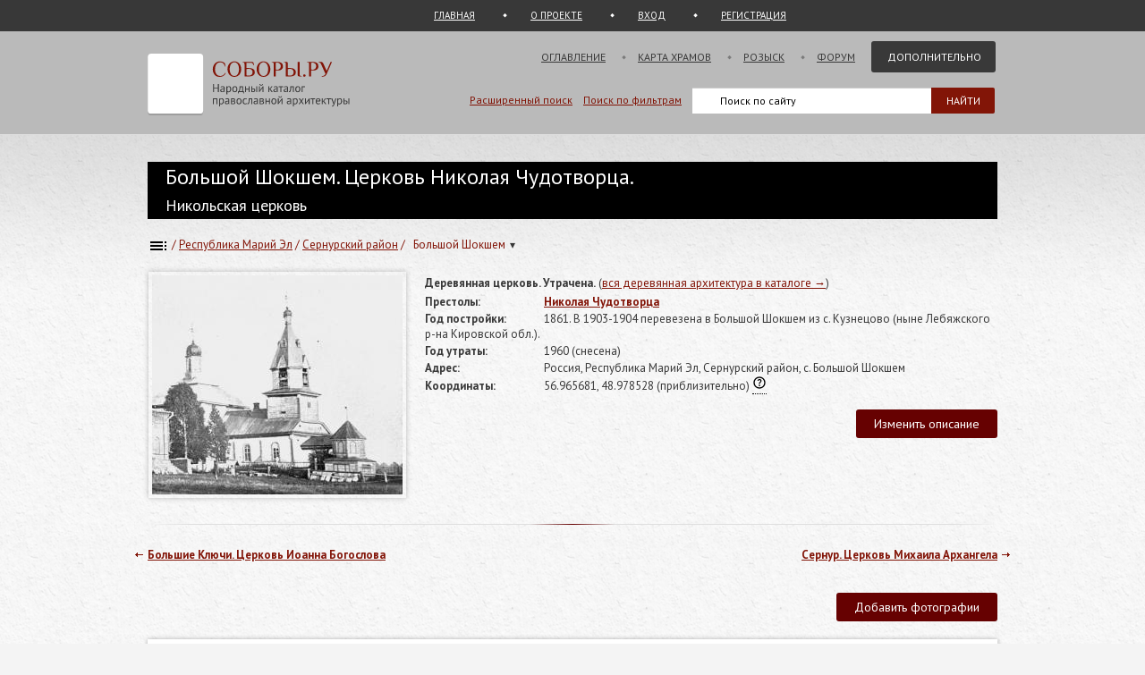

--- FILE ---
content_type: text/html; charset=UTF-8
request_url: https://sobory.ru/article/?object=51013
body_size: 9307
content:
<!DOCTYPE html>
<html lang="ru">
<head>

<link rel="preconnect" href="https://fonts.googleapis.com">
<link rel="preconnect" href="https://fonts.gstatic.com" crossorigin>
<link rel="preconnect" href="https://site.yandex.net">
<link rel="preconnect" href="https://www.google-analytics.com">
<link rel="preconnect" href="https://mc.yandex.ru">
<link rel="preconnect" href="https://yastatic.net">
<link rel="stylesheet" href="https://fonts.googleapis.com/css2?family=PT+Sans:wght@400;700&display=swap">
<link rel="icon" type="image/png" sizes="32x32" href="/_i/ico/favicon-32x32.png">
<link rel="icon" type="image/png" sizes="16x16" href="/_i/ico/favicon-16x16.png">
<link rel="apple-touch-icon" sizes="180x180" href="/_i/ico/apple-touch-icon.png">
<link rel="mask-icon" href="/_i/ico/safari-pinned-tab.svg" color="#5bbad5">
<meta name="theme-color" content="#fcfcfc">
<!-- <link rel="manifest" href="/_i/ico/site.webmanifest"> -->
<meta charset="utf-8">
<meta name="viewport" content="width=device-width, initial-scale=1.0">
<meta name="keywords" content='Большой Шокшем, Церковь Николая Чудотворца, Никольская церковь, Республика Марий Эл'>
<meta name="description" content='Большой Шокшем, Церковь Николая Чудотворца, Республика Марий Эл. Построена 1861. Не действует. 1 фотографий. 2 статей. Координаты на карте. '>
<meta property="og:type" content="article">
<meta property="og:title" content='Большой Шокшем, Церковь Николая Чудотворца'>
<meta property="og:description" content="Большой Шокшем, Церковь Николая Чудотворца, Республика Марий Эл. Построена 1861. Не действует. 1 фотографий. 2 статей. Координаты на карте. ">
<meta property="og:image" content="https://sobory.ru/pic/51000/51013bb.jpg">
<meta property="og:url" content="https://sobory.ru/article/?object=51013">
<meta property="og:site_name" content="Соборы.ру">
<meta property="og:locale" content="ru_RU">
<title>Большой Шокшем, Церковь Николая Чудотворца</title>
<link rel="canonical" href="https://sobory.ru/article/?object=51013">
<link rel="image_src" href="https://sobory.ru/pic/51000/51013bb.jpg">
<link href="/_k/css/style_main.css?v=20260112" rel="stylesheet">
<link href="/_k/css/lost_object.css" rel="stylesheet">

<script defer src="/_lib/tinymce/8.1.2/tinymce.min.js"></script>
<script src="/_k/js/custom.js"></script>
<script src="/_k/js/article.js"></script>
<script>
var lat = 56.965681;
var long = 48.978528;
document.addEventListener('DOMContentLoaded', function() {
if (/Android|webOS|Mobile|iPhone|iPad|iPod|IEMobile|Windows Phone|Opera Mini/i.test(navigator.userAgent)) {
const mgl = document.getElementById('mobilegeolink');
mgl.innerHTML = '<a href="geo:56.965681,48.978528">56.965681,&nbsp;48.978528</a>'; }});
</script>
<script src="/_k/js/map_article.js"></script>
<script type="application/ld+json">
{
"@context": "https://schema.org",
"@type": "Church",
"name": "Церковь Николая Чудотворца",
"alternateName": ["Никольская церковь"],
"address": {
"@type": "PostalAddress",
"addressLocality": "Большой Шокшем",
"streetAddress": "Россия, Республика Марий Эл, Сернурский район, с. Большой Шокшем",
"addressCountry": "Россия"
},
"geo": {"@type": "GeoCoordinates","latitude": 56.965681,"longitude": 48.978528},
"image": ["https://sobory.ru/pic/51000/51013bb.jpg"],
"url": "https://sobory.ru/article/?object=51013",
"sameAs": []
}
</script>
<script type="application/ld+json">
{
    "@context": "https:\/\/schema.org",
    "@type": "BreadcrumbList",
    "itemListElement": [
        {
            "@type": "ListItem",
            "position": 1,
            "item": {
                "@id": "https:\/\/sobory.ru",
                "name": "Главная"
            }
        },
        {
            "@type": "ListItem",
            "position": 2,
            "item": {
                "@id": "https:\/\/sobory.ru\/geo\/state\/56",
                "name": "Республика Марий Эл"
            }
        },
        {
            "@type": "ListItem",
            "position": 3,
            "item": {
                "@id": "https:\/\/sobory.ru\/geo\/distr\/651",
                "name": "Сернурский район"
            }
        },
        {
            "@type": "ListItem",
            "position": 4,
            "item": {
                "@id": "https:\/\/sobory.ru\/geo\/locat\/25135",
                "name": "Большой Шокшем"
            }
        },
        {
            "@type": "ListItem",
            "position": 5,
            "item": {
                "@id": "https:\/\/sobory.ru\/article\/?object=51013",
                "name": "Церковь Николая Чудотворца"
            }
        }
    ]
}
</script>

<style>
.hero_container { display:flex; align-items:stretch; width:100%; max-width:100%; box-sizing:border-box; }
.hero_image { width:290px; text-align:center; flex-shrink:0; box-sizing:border-box; }
.hero_image > a > img { padding:4px; box-shadow: 0 0 6px rgba(0,0,0,0.25); }
.hero_info { flex: 1 1 auto; min-width:0; margin: 2px 0 0 20px; box-sizing:border-box; }
.pic_thumb { margin: 0 4px 12px 4px; line-height:1.2em;}
.pic_thumb img { padding:0px; margin-bottom:0px; }

@media (max-width: 768px) {
.hero_container { flex-direction:column; }
.hero_image { width:100%; }
.hero_info { margin:8px 0 0 0; } }
</style>
</head>


<body class="bg_light_grey">





<style>.ya-page_js_yes .ya-site-form_inited_no { display:none; }</style>
<div class="block_sub_header">
	<div class="block_sub_header_menu">
		<a class="link_proek" href="/">ГЛАВНАЯ</a>
		<a class="link_auth mobile_hidden" href="/about/">О ПРОЕКТЕ</a>

		<a class="link_enter" href="/login/">ВХОД</a>
		<a class="link_enter" href="/login/register.php">РЕГИСТРАЦИЯ</a>

	</div>
</div>
<div class="block_header">
<header>
	<div class="logo">
		<a href="/"><img src="/_i/logo3.svg" alt="Соборы.ру" width="226" height="70"></a>
	</div>
	<nav class="block_main_menu">
		<ul class="main_menu">
			<li><a href="/geo/">Оглавление</a></li>
			<li><a href="/karta/">Карта храмов</a></li>
			<li><a href="/wanted/">Розыск</a></li>
			<li><a href="/forum3/">Форум</a></li>
			<li><a href="" class="main_menu_selected">Дополнительно</a>
			<ul>
				<li><a href="/about/?howto">стать соавтором</a></li>
				<li><a href="/people/">участники</a></li>
				<li><a href="/lib/slovar.html">словарь</a></li>
				<li><a href="/lib/names.php">посвящения</a></li>
				<li><a href="/monasteries/">монастыри</a></li>
				<li><a href="/oldbelief/">старообрядческие</a></li>
				<li><a href="/wood/">деревянные</a></li>
				<li><a href="/new/">новое</a></li>
				<li><a href="/best/?total">лучшее</a></li>
			</ul>
			</li>
		</ul>
	</nav>
	<div class="hamburger-menu">
		<input id="menu__toggle" type="checkbox" alt="Меню">
		<label class="menu__btn" for="menu__toggle">
			<span class="hidden-block"></span>
		</label>
		<ul class="menu__box">
			<li><a href="/geo/">Оглавление</a></li>
			<li><a href="/karta/">Карта</a></li>
			<li><a href="/wanted/">Розыск</a></li>
			<li><a href="/forum3/">Форум</a></li>
			<li><a href="/about/" class="main_menu_selected">Дополнительно</a>
			<ul>
				<li><a href="/about/?howto">стать соавтором</a></li>
				<li><a href="/people/">участники</a></li>
				<li><a href="/lib/slovar.html">словарь</a></li>
				<li><a href="/lib/names.php">посвящения</a></li>
				<li><a href="/monasteries/">монастыри</a></li>
				<li><a href="/oldbelief/">старообрядческие</a></li>
				<li><a href="/wood/">деревянные</a></li>
				<li><a href="/new/">новое</a></li>
				<li><a href="/best/?total">лучшее</a></li>
			</ul>
		</li>
		</ul>
	</div>
	<div class="block_poisk_par">
	<a href="/search/">Расширенный поиск</a>&nbsp;&nbsp;&nbsp;
	<a href="/filters/">Поиск по фильтрам</a>
	</div>
	<div class="block_poisk" style="width: 350px;">
		<div class="ya-site-form ya-site-form_inited_no" data-bem="{ &quot;action&quot;:&quot;https://yandex.ru/search/site/&quot;,&quot;arrow&quot;:false,&quot;bg&quot;:&quot;transparent&quot;,&quot;fontsize&quot;:12,&quot;fg&quot;:&quot;#000000&quot;,&quot;language&quot;:&quot;ru&quot;,&quot;logo&quot;:&quot;rb&quot;,&quot;publicname&quot;:&quot;Поиск по sobory.ru&quot;,&quot;suggest&quot;:true,&quot;target&quot;:&quot;_self&quot;,&quot;tld&quot;:&quot;ru&quot;,&quot;type&quot;:2,&quot;usebigdictionary&quot;:false,&quot;searchid&quot;:2121852,&quot;input_fg&quot;:&quot;#000000&quot;,&quot;input_bg&quot;:&quot;#ffffff&quot;,&quot;input_fontStyle&quot;:&quot;normal&quot;,&quot;input_fontWeight&quot;:&quot;normal&quot;,&quot;input_placeholder&quot;:&quot;Поиск по сайту&quot;,&quot;input_placeholderColor&quot;:&quot;#000000&quot;,&quot;input_borderColor&quot;:&quot;#383838&quot;}"><form action="https://yandex.ru/search/site/" method="get" target="_self" accept-charset="utf-8"><input type="hidden" name="searchid" value="2121852"><input type="hidden" name="l10n" value="ru"><input type="hidden" name="reqenc" value=""><input type="search" name="text" value=""><input type="submit" value="Найти" style="color:#fff !important; text-transform: uppercase;"></form></div><script>(function(w,d,c){ var s=d.createElement('script'),h=d.getElementsByTagName('script')[0],e=d.documentElement;if((' '+e.className+' ').indexOf(' ya-page_js_yes ')===-1){ e.className+=' ya-page_js_yes';}s.type='text/javascript';s.async=true;s.charset='utf-8';s.src=(d.location.protocol==='https:'?'https:':'http:')+'//site.yandex.net/v2.0/js/all.js';h.parentNode.insertBefore(s,h);(w[c]||(w[c]=[])).push(function(){ Ya.Site.Form.init()})})(window,document,'yandex_site_callbacks');</script>
	</div>
</header>
</div>

<div class="block_standart_content">
	<div class="standart_content">
		<br>
            		<h1 class="zagsize24h1 ytr">Большой Шокшем. Церковь Николая Чудотворца.</h1>
            <h1 class="zagsize18h2 ytr">Никольская церковь</h1>
        
        <div class="block_ico_soz mobile_hidden">
    			</div>


		<nav class="sub_nav" aria-label="breadcrumb">
		    <ol class="breadcrumbs_container">
				<li class="breadcrumbs">
	            	<a href="/geo/" title="Оглавление"><img style="vertical-align: middle;" src="/_i/toc.svg" alt="Оглавление" width="24" height="24"></a> / </li>
		    	<li class="breadcrumbs">
	            	<a href="/geo/state/56">Республика Марий Эл</a> / </li>
		    	<li class="breadcrumbs">
	            	<a href="/geo/distr/651">Сернурский район</a> / </li>
							<li class="breadcrumbs loc-nav" tabindex="0" aria-haspopup="true" aria-label="Населённый пункт">
					<a href="/geo/locat/25135">Большой Шокшем
						<span class="loc-indicator" aria-hidden="true">▾</span></a>
					<ul class="loc-dropdown" aria-label="Храмы в этом городе" role="menu">
													<li role="none"><a role="menuitem" href="/article/?object=43703">Неизвестная часовня</a></li>
											</ul>
				</li>
					    </ol>
		</nav>
		<br>

		<section class="hero_container" id="main_info">
			<div class="hero_image">
				<a href="/photo/397449"><img src="https://sobory.ru/pic/51000/51013bb.jpg" width="280" height="245" alt="Большой Шокшем. Церковь Николая Чудотворца" fetchpriority="high" decoding="async" loading="eager"></a>
			</div>
			<div class="hero_info">
				<span class="attrib_title" style="width:auto;">Деревянная церковь.  Утрачена.</span>
					<span>(<a href="/wood/">вся деревянная архитектура в каталоге &rarr;</a>) </span><br>
		        				<span class="attrib_title"><span class="attrib_title">Престолы:</span></span>
					<span><b><a href="/mapsearch/?altar=8">Николая Чудотворца</a></b> </span><br>
						        													<span class="attrib_title">Год постройки:</span>
					<span>1861. В 1903-1904 перевезена в Большой Шокшем из с. Кузнецово (ныне Лебяжского р-на Кировской обл.).</span><br>
		        		            <span class="attrib_title">Год утраты:</span>
						<span>							  1960							  (снесена)</span><br>
		        				
				
				<span class="attrib_title">Адрес:</span>
					<span><address>Россия, Республика Марий Эл, Сернурский район, с. Большой Шокшем</address></span><br>
		        					<span class="attrib_title">Координаты:</span>
						<span id="mobilegeolink">56.965681,&nbsp;48.978528</span>
													(приблизительно)
							<div class="tooltip">
								<img src="/_i/icon_question.svg" width=16 heigth=16 border=0 alt="">
							    <span class="tooltiptext" style="width:220px; margin-left:-115px;">Реальное положение объекта на местности может отличаться от указанного на 100-200 метров, а в отдельных случаях и больше. Если вам известны более точные координаты объекта - пожалуйста, сообщите нам.</span>
							</div>
												 
						<br>
								
				
				
								
				
				<br>
				<div class="f_right">
					<button id="msg_button" class="sb_button_main">Изменить описание</button>
				</div>
			</div>
		</section>


		<div class="grad_line"></div>


		<div class="nav_next mobile_hidden"><a href="/article/?object=37897">Сернур. Церковь Михаила Архангела</a></div>
		<div class="nav_back mobile_hidden"><a href="/article/?object=36940">Большие Ключи. Церковь Иоанна Богослова</a></div>
		<div class="clear"></div>
		<div class="mobile_hidden">
			<br><br>
		</div>


		<!-- Оф статьи -->
	    		<!-- /Оф статьи -->


					<div class="f_right">
<!--				<button id="pht_button" class="hidden-block">-</button> -->
				<button class="sb_button_main" onclick="location.href='/soavt/photo/upload.php?object=51013';">Добавить фотографии</button>
			</div>
		

		<!-- Фотографии -->
		<section id="photogallery">
        			<!-- если фотографии есть, но нет лучших -->
			<div class="clear"></div>
			<div class="block_shadow">
        
			<!-- Все фотографии -->
				<div id="photos-tabs2">
        			<div class="block_thumb">
						
    	    			<div class="thumb_grid_main">
							                		<div class="pic_thumb">
	                			<a href="/photo/397449"> <!--  -->
                					                				<img  
										src="https://sobory.ru/pic/51000/51013_20200110_205830t.jpg"
										width="180" height="158"
										loading="lazy"
										alt='Церковь Николая Чудотворца, , Большой Шокшем, Сернурский район, Республика Марий Эл'>
																</a><br>
	                            
								                    			<a href="/profile/?authorid=4670">Пётр Иевлев.</a>&thinsp;<a href="/best/?auth=4670"><img src="/_i/icon_rating_star.svg" class="author_rating_icon imgnoshadow" alt="Автор опубликовал свой список любимых храмов Каталога (Избранное)"></a><br>
                    			1900
	                		</div>
                			        			</div>
        			</div>
        			<div class="clear"></div>

				</div>
			<!-- /Все фотографии -->


         <!-- если фотографии есть, но нет лучших -->
    			</div> <!-- class="block_shadow" -->
                <br><br>
        		</section>
		<!-- /Фотографии -->


		<!-- Карта -->
    			<br>
		<div class="grey_line"></div>
		<section id="map">
			<h2 class="zagsize18h2">Карта и ближайшие объекты</h2>
			<br>

			<div class="block_shadow">
				<div id="map-wrapper">
					<select id="mapSwitcher" class="map-select">
						<option value="yandex">Яндекс</option>
						<option value="google">Google</option>
						<option value="osm">OSM</option>
						<option value="bing">Bing</option>
						<option value="2gis">2Gis</option>
						<option value="wiki">Wiki</option>
					</select>
					<select id="mapTypeSwitcher" class="map-select">
						<option value="map">схема</option>
						<option value="sat">спутник</option>
						<option value="hyb">гибрид</option>
					</select>
					<div id="zoom_in" class="sb_button image-button" role="button">
						<img src="/_i/icon_plus.svg" width=25 height=25 alt="Приблизить"></div>
					<div id="zoom_out" class="sb_button image-button" role="button">
						<img src="/_i/icon_minus.svg" width=25 height=25 alt="Отдалить"></div>
					<div id="full_screen" class="sb_button image-button" role="button">
						<img src="/_i/icon_fullscreen.svg" alt="Развернуть" width="25" height="25"></div>
					<div id="mapContainer" class="map-article" style="width:100%; height:100%;"></div>
				</div>
            </div>
		</section>
		<br><br>
				<!-- /Карта -->


		<br>
		<div class="grey_line"></div>

		<div class="f_right">
			<button id="art_button" class="sb_button_main">Добавить статью</button>
		</div>

		<section id="articles">
			<h2 class="zagsize18h2">Статьи</h2>
			<br>


	<!-- Статьи -->
        <div class="block_vkladki_content">
									<div class="textsize14" style="float:right;">
					<div style="display:flex; height:40px; justify-content:center;">
													<div style="align-self:center; width:35px; height:35px;">
								<a href="/profile/?authorid=13680">
									<img src="/profile/users/14000/13680.jpg" alt="Елена Григорьева" style="width:35px; height:35px; object-fit:cover; border-radius:50%;"></a>
							</div>
							&nbsp;
						
						<div style="align-self: center">
							<a href="/profile/?authorid=13680">Елена Григорьева</a>&ensp;11 января 2020 
						</div>
					</div>
				</div>
				<div class="clear"></div>

				<article>
					<div style="overflow:hidden;">
						<p>Село Большой Шокшем &ndash; Николаевская церковь, деревянная, построена в 1904 году, расстоянием от г. Вятки в 220 в., от уездного города в 75 вер., от благоч. в 10 вер. Часовня на ключе между деревнями Коростели и Руймучаша, деревянная, построена в 1884 г. Причта по штату положено: священник и псаломщик. Квартиры для причта казенные. Земли: усадебной 2 дес., пахотной 33 дес. 410 с., неудобной 1 д. 2098 с. Братский денежный доход 404 руб. 11 коп., содержание от казны 392 руб. на причт. Руги положено по 1 п. с венца. Прихожан: православных русских - 236 м. п., 246 ж. п., крещ., черем. 297 м. п., 314 ж. п. Приход состоит из 4 селений, расстоянием 2&frac12; &ndash; 6 в.</p>
<p>Село расположено на горе, в безлесной местности; реки нет. В приходе в деревне Малом Шокшеме, в &frac12; вер. от села, есть земская школа. Прихожане занимаются земледелием. Уч. мед. пун. в селе Сернуре в 10 вер.; волостное правление в селе Токтай Беляке в 10 вер. Пароходная пристань в 85 вер. Село стоит на проселке.</p>
<p><em>http://rodnaya-vyatka.ru/places/113102</em></p>

					</div>
				</article>

									<br><div class="grey_line"></div>
																<div class="textsize14" style="float:right;">
					<div style="display:flex; height:40px; justify-content:center;">
													<div style="align-self:center; width:35px; height:35px;">
								<a href="/profile/?authorid=13680">
									<img src="/profile/users/14000/13680.jpg" alt="Елена Григорьева" style="width:35px; height:35px; object-fit:cover; border-radius:50%;"></a>
							</div>
							&nbsp;
						
						<div style="align-self: center">
							<a href="/profile/?authorid=13680">Елена Григорьева</a>&ensp;11 января 2020 
						</div>
					</div>
				</div>
				<div class="clear"></div>

				<article>
					<div style="overflow:hidden;">
						<p>Свято-Никольская церковь в селе Большой Шокшем была построена в 1904 году на средства прихожан и пожертвования благотворителей. Храм был деревянным, на каменном фундаменте, с одним престолом. Штат церкви состоял из священника и диакона, духовенство преподавало Закон Божий в земской школе. К храму была приписана деревянная часовня в честь Рождества Пресвятой Богородицы, располагавшаяся в деревне Коростели.</p>
<p>После революции 1917 года духовенство и верующие Свято-Никольской церкви села Большой Шокшем не уклонялись в обновленчество, в 1926 году приход вошел в состав Краснококшайского церковного управления староцерковников, а затем - в Марийское викариатство Нижегородской епархии. В 1923-1931 годах в данном храме служил священник Сергий Терентьев, впоследствии подвизавшийся в Троицкой церкви села Мушерань, пострадавший за веру Христову и расстрелянный 14 октября 1937 года. 27 августа 1938 года указом Президиума Верховного Совета МАССР храм в селе Большой Шокшем был закрыт. Здание церкви передали под школу, а затем оно было разобрано. В настоящее время место, где находился Свято-Никольский храм, пустует.</p>
<p><em>http://ortho-hist-12.ru/index.php?page=tserkov-svyatitelya-nikolaya-chudotvortsa-s-bolshoj-shokshem</em></p>

					</div>
				</article>

										</div> <!-- class="block_vkladki_content" -->
			</section>
	<!-- /Статьи -->


	<br>
	<br>
	<div class="grey_line"></div>


	<section id="comments">
		<h2 class="zagsize18h2">Комментарии и обсуждение</h2>
		<br>

	<!-- Комментарии -->
    	</section>
	<br>
	<br>


	<!-- comment form-->
	<div>
		<div style="margin:4px 0 0 0;">
			Поделитесь своей информацией. &nbsp;Не забывайте указать источник ваших данных. &nbsp;<a href="/login/register.php">Зарегистрируйтесь</a>, если вы не хотите чтобы ваш комментарий остался анонимным.		</div>
			<form class="sb_form" id="form_add_page" name="form_add" method="post"> <!-- см. article.js -->
			<div>
				<input id="cauthor" name="eauthor" type="hidden" value="56">
				<input id="cobj_code" name="eobj_code" type="hidden" value="51013">
				<textarea rows="10" id="ctextarea" name="etextarea" style="width:100%; min-height:200px;"></textarea>
			</div>
			<div class="f_right" style="margin:16px 0 0 0;">
				<input name="Ok" class="sb_button_main" value="Добавить" type="submit">
			</div>
			<div style="width:70%;">
				<div style="margin:8px 0 0 0;">
					<input id="creport" name="ereport" type="checkbox"><label for="ereport">Уведомить меня по итогам проверки модератором</label>
				</div>
			</div>
			<div class="add_response" id="add_article_response_page"></div>
			<div class="clear"></div>
		</form>
	</div>
	<br>
	<br>
	<!-- /Комментарии -->


	<!-- Видео -->
    
    	<!-- /Видео -->


	</div><!-- standart_content -->
</div><!-- block_standart_content -->


<div class="block_footer">
	<footer>


<script>
(function(m,e,t,r,i,k,a){m[i]=m[i]||function(){(m[i].a=m[i].a||[]).push(arguments)};
m[i].l=1*new Date();
for (var j = 0; j < document.scripts.length; j++) {if (document.scripts[j].src === r) { return; }}
k=e.createElement(t),a=e.getElementsByTagName(t)[0],k.async=1,k.src=r,a.parentNode.insertBefore(k,a)})
(window, document, "script", "https://mc.yandex.ru/metrika/tag.js", "ym");
ym(1055420, "init", {
clickmap:true,
trackLinks:true,
accurateTrackBounce:true
});
</script>
<noscript><div><img src="https://mc.yandex.ru/watch/1055420" style="position:absolute; left:-9999px;" alt="" /></div></noscript>

<script async src="https://www.googletagmanager.com/gtag/js?id=G-5PY8HSKYKZ"></script>
<script>
window.dataLayer = window.dataLayer || [];
function gtag(){ dataLayer.push(arguments); }
gtag('js', new Date());
gtag('config', 'G-5PY8HSKYKZ');
</script>


<nav class="footer_nav">
<ul>
<li><a href="/about/">О&nbsp;ПРОЕКТЕ</a>&nbsp;</li>
<li><a href="/about/?howto">СТАТЬ СОАВТОРОМ</a>&nbsp;</li>
<li><a href="/geo/">ОГЛАВЛЕНИЕ</a>&nbsp;</li>
<li><a href="/karta/">КАРТА&nbsp;ПРАВОСЛАВНЫХ&nbsp;ХРАМОВ</a>&nbsp;</li>
<li><a href="/people/">УЧАСТНИКИ</a>&nbsp;</li>
<li><a href="/collections/">КОЛЛЕКЦИИ</a>&nbsp;</li>
<li><a href="/best/">ЛУЧШЕЕ</a>&nbsp;</li>
<li><a href="/forum3/">ФОРУМ</a>&nbsp;</li>
<li><a href="/wanted/">РОЗЫСК</a>&nbsp;</li>
<li><a href="/filters/">ФИЛЬТРЫ</a>&nbsp;</li>
<li><a href="/about/stat.php">СТАТИСТИКА</a>&nbsp;</li>
<li><a href="/new/">НОВЫЕ&nbsp;ПОСТУПЛЕНИЯ</a>&nbsp;</li>
<li><a href="/lastfotos/">НОВЫЕ&nbsp;ФОТОГРАФИИ</a>&nbsp;</li>
<li><a href="/weeks/">ФОТО&nbsp;НЕДЕЛИ</a>&nbsp;</li>
<li><a href="/lib/">БИБЛИОТЕКА</a>&nbsp;</li>
<li><a href="/lib/names.php">ПОСВЯЩЕНИЯ&nbsp;ПРАВОСЛАВНЫХ&nbsp;ХРАМОВ</a>&nbsp;</li>
<li><a href="/geo/state/42">ВСЕ&nbsp;ХРАМЫ&nbsp;МОСКВЫ</a>&nbsp;</li>
<li><a href="/geo/state/45">ВСЕ&nbsp;ХРАМЫ&nbsp;САНКТ-ПЕТЕРБУРГА</a>&nbsp;</li>
<li><a href="/monasteries/">СПИСОК&nbsp;И&nbsp;КАРТА&nbsp;МОНАСТЫРЕЙ</a>&nbsp;</li>
<li><a href="/wood/">ДЕРЕВЯННЫЕ&nbsp;ЦЕРКВИ&nbsp;НА&nbsp;КАРТЕ</a>&nbsp;</li>
<li><a href="/oldbelief/">СТАРООБРЯДЧЕСКИЕ&nbsp;ЦЕРКВИ</a>&nbsp;</li>
<li><a href="/lib/slovar.html">АРХИТЕКТУРНЫЙ&nbsp;СЛОВАРЬ</a>&nbsp;</li>
<li><a href="/architect/">АРХИТЕКТОРЫ</a>&nbsp;</li>
<li><a href="/lib/architecture_styles.html">АРХИТЕКТУРНЫЕ&nbsp;СТИЛИ</a>&nbsp;</li>
</ul>
</nav>

<div class="footer_colum2 mobile_hidden" style="width:100%;">
<!--<a href="https://metrika.yandex.ru/stat/?id=1055420&amp;from=informer" target="_blank" rel="nofollow noopener noreferrer">-->
	<img src="https://informer.yandex.ru/informer/1055420/3_0_EFEFEFFF_EFEFEFFF_0_uniques" style="width:88px; height:31px; border:0;" alt="Яндекс.Метрика" title="Яндекс.Метрика: данные за сегодня (просмотры, визиты и уникальные посетители)">
<!--</a>-->
	<div style="float:right; font-size:10px;">
		<br>Административное деление приведено по состоянию на начало 2022 года.
	</div>
</div>
	</footer>
</div>

<!-- comment form-->
<div class="pop hidden-block" id="send_msg_change">
	<div class="modal-content" style="width:660px;">
	<span class="close-m" id="close_m1">&times;</span>
	<div class="window-header">Внести изменения в объект</div>
		<form class="sb_form" id="form_add_change" name="form_add_change" method="post"> <!-- см. article.js -->
			<input id="eobj_code" name="eobj_code" type="hidden" value="51013">
	   		<p class="name">Что нужно изменить:</p>
	   		<p><textarea id="echangearea" name="echangearea" style="width:650px;"></textarea></p>
			<p>Пожалуйста, не забывайте указывать источник ваших данных.</p>
			<div class="add_response" id="add_change_response"></div>
			<input name="Ok" class="sb_button_main" value="Отправить" type="submit" style="float:right;">
			<div class="clear"></div>
		</form>
	<div class="clear"></div>
	</div>
</div>

<!-- article form-->
<div class="pop hidden-block" id="send_msg_article">
	<div class="modal-content" style="width:800px;">
	<span class="close-m" id="close_m2">&times;</span>
	<div class="window-header">Добавить статью или комментарий</div>
       <form class="sb_form" id="form_add" name="form_add" method="post"> <!-- см. article.js -->
		<input id="eauthor" name="eauthor" type="hidden" value="56">
		<input id="eobj_code" name="eobj_code" type="hidden" value="51013">
		<p><textarea rows="40" id="etextarea" name="etextarea" style="width:810px;min-height:200px;"></textarea></p>
		<p><input id="ereport" name="ereport" type="checkbox"><label for="ereport">Уведомить меня по итогам проверки статьи</label></p>
		<p>Если Вы не являетесь автором статьи &ndash; не забудьте, пожалуйста, указать источник</p>
					<br>
			<p>Пожалуйста, войдите на сайт или зарегистрируйтесь. Анонимно вы можете отправить лишь комментарий или небольшое уточнение. Добавлять в каталог полноценные статьи могут лишь зарегистрированные авторы.</p>
	   				<div class="add_response" id="add_article_response"></div>
			<input name="Ok" class="sb_button_main" value="Добавить" type="submit" style="float:right;">
			<div class="clear"></div>
       </form>
	<div class="clear"></div>
	<br><br><br>
	</div>
</div>

</body>
</html>


--- FILE ---
content_type: image/svg+xml
request_url: https://sobory.ru/_i/icon_fullscreen.svg
body_size: -357
content:
<svg xmlns="http://www.w3.org/2000/svg" height="24" viewBox="0 -960 960 960" width="24"><path d="M120-120v-200h80v120h120v80H120Zm520 0v-80h120v-120h80v200H640ZM120-640v-200h200v80H200v120h-80Zm640 0v-120H640v-80h200v200h-80Z"/></svg>